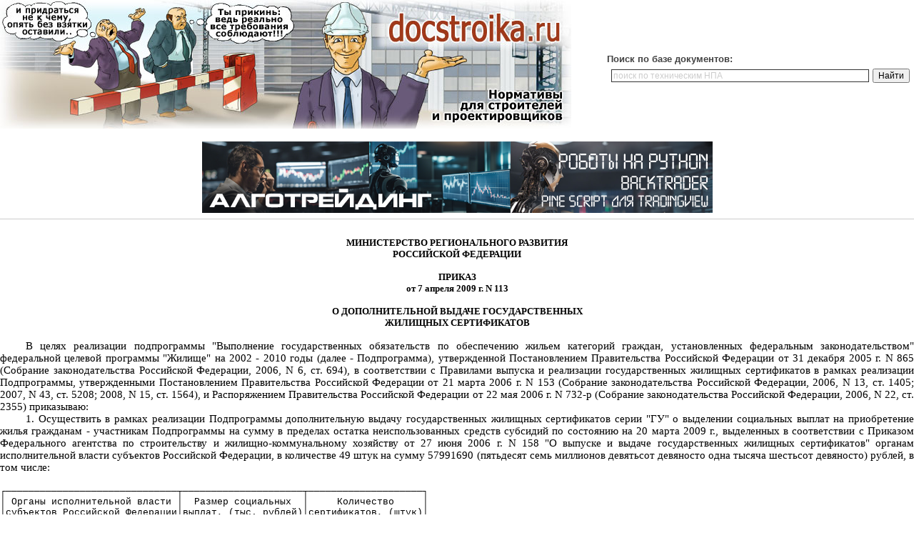

--- FILE ---
content_type: text/html; charset=cp1251
request_url: https://docstroika.ru/textstroika/stroika_12727.htm
body_size: 5652
content:
<html>

<head>
<meta http-equiv="Content-Language" content="ru">
<meta http-equiv="KEYWORDS" content="Строительные нормативы, технормативы, госты, строительные серии, типовые проекты, проектирование, нормативы для проектировщиков, строительные нормы и правила, снип"> 
<meta http-equiv="robots" content="Строительные нормативы, технормативы, госты, строительные серии, типовые проекты, проектирование, нормативы для проектировщиков, строительные нормы и правила, снип">

<meta http-equiv=Content-Type content="text/html; charset=windows-1251">


<title>Приказ Минрегиона РФ от 07.04.2009 N 113 :: "docstroika.ru-Максимум" - бесплатные нормативы для строителей и проектировщиков</title>
<link rel="icon" href="/favicon.ico" type="image/x-icon">
<link rel="shortcut icon" href="/favicon.ico" type="image/x-icon"> 
 <style type="text/css">
    .spx {
 	color: #dee0ff;
    font-size: 12px;
}
</style>





<style>
<!--
 /* Font Definitions */
 @font-face
	{font-family:Calibri;
	panose-1:2 15 5 2 2 2 4 3 2 4;
	mso-font-charset:204;
	mso-generic-font-family:swiss;
	mso-font-pitch:variable;
	mso-font-signature:-520092929 1073786111 9 0 415 0;}
 /* Style Definitions */
 p.MsoNormal, li.MsoNormal, div.MsoNormal
	{mso-style-unhide:no;
	mso-style-qformat:yes;
	mso-style-parent:"";
	margin-top:0cm;
	margin-right:0cm;
	margin-bottom:10.0pt;
	margin-left:0cm;
	line-height:115%;
	mso-pagination:widow-orphan;
	font-size:11.0pt;
	font-family:"Calibri","sans-serif";
	mso-ascii-font-family:Calibri;
	mso-ascii-theme-font:minor-latin;
	mso-fareast-font-family:Calibri;
	mso-fareast-theme-font:minor-latin;
	mso-hansi-font-family:Calibri;
	mso-hansi-theme-font:minor-latin;
	mso-bidi-font-family:"Times New Roman";
	mso-bidi-theme-font:minor-bidi;
	mso-fareast-language:EN-US;}
p.regiontitle, li.regiontitle, div.regiontitle
	{mso-style-name:regiontitle;
	mso-style-priority:99;
	mso-style-unhide:no;
	mso-style-parent:"";
	margin:0cm;
	margin-bottom:.0001pt;
	mso-pagination:none;
	mso-layout-grid-align:none;
	text-autospace:none;
	font-size:11.0pt;
	font-family:"Calibri","sans-serif";
	mso-fareast-font-family:"Times New Roman";
	mso-fareast-theme-font:minor-fareast;
	font-weight:bold;}
p.regionsell, li.regionsell, div.regionsell
	{mso-style-name:regionsell;
	mso-style-priority:99;
	mso-style-unhide:no;
	mso-style-parent:"";
	margin:0cm;
	margin-bottom:.0001pt;
	mso-pagination:none;
	mso-layout-grid-align:none;
	text-autospace:none;
	font-size:11.0pt;
	font-family:"Calibri","sans-serif";
	mso-fareast-font-family:"Times New Roman";
	mso-fareast-theme-font:minor-fareast;}
span.SpellE
	{mso-style-name:"";
	mso-spl-e:yes;}
span.GramE
	{mso-style-name:"";
	mso-gram-e:yes;}
.MsoChpDefault
	{mso-style-type:export-only;
	mso-default-props:yes;
	font-family:"Calibri","sans-serif";
	mso-ascii-font-family:Calibri;
	mso-ascii-theme-font:minor-latin;
	mso-fareast-font-family:Calibri;
	mso-fareast-theme-font:minor-latin;
	mso-hansi-font-family:Calibri;
	mso-hansi-theme-font:minor-latin;
	mso-bidi-font-family:"Times New Roman";
	mso-bidi-theme-font:minor-bidi;
	mso-fareast-language:EN-US;}
.MsoPapDefault
	{mso-style-type:export-only;
	margin-bottom:10.0pt;
	line-height:115%;}
@page WordSection1
	{size:595.3pt 841.9pt;
	margin:2.0cm 42.5pt 2.0cm 3.0cm;
	mso-header-margin:35.4pt;
	mso-footer-margin:35.4pt;
	mso-paper-source:0;}
div.WordSection1
	{page:WordSection1;}
-->

 /* Style Definitions */
 table.MsoNormalTable
	{mso-style-name:"Обычная таблица";
	mso-tstyle-rowband-size:0;
	mso-tstyle-colband-size:0;
	mso-style-noshow:yes;
	mso-style-priority:99;
	mso-style-parent:"";
	mso-padding-alt:0cm 5.4pt 0cm 5.4pt;
	mso-para-margin-top:0cm;
	mso-para-margin-right:0cm;
	mso-para-margin-bottom:10.0pt;
	mso-para-margin-left:0cm;
	line-height:115%;
	mso-pagination:widow-orphan;
	font-size:11.0pt;
	font-family:"Calibri","sans-serif";
	mso-ascii-font-family:Calibri;
	mso-ascii-theme-font:minor-latin;
	mso-hansi-font-family:Calibri;
	mso-hansi-theme-font:minor-latin;
	mso-bidi-font-family:"Times New Roman";
	mso-bidi-theme-font:minor-bidi;
	mso-fareast-language:EN-US;}
</style>

</head>


<body lang=RU style='tab-interval:35.4pt' topmargin="0" leftmargin="0" rightmargin="0" bottommargin="0"  marginwidth="0" marginheight="0"  style='tab-interval:35.4pt'>

<table width=1280pt cellspacing="0" cellpadding="0" border="0" align=center >

 <!-- блок шапка -->
    <noindex>
<tr><td width="800">
	<img border="0" src="http://docstroika.ru/image/logotipkartinka.jpg" width="800" height="180" usemap="#karta">
<map name="karta">
<area href="http://www.docstroika.ru" shape="rect" coords="535,0,795,60">
</map> 
	</td>
	<td width="50"></td>
	
	<td valign="center" >



<br><b><font color="#424242" face="Arial" size="2">Поиск по базе документов:</font></b>
<div class="ya-site-form ya-site-form_inited_no" data-bem="{&quot;action&quot;:&quot;https://yandex.ru/search/site/&quot;,&quot;arrow&quot;:false,&quot;bg&quot;:&quot;transparent&quot;,&quot;fontsize&quot;:12,&quot;fg&quot;:&quot;#000000&quot;,&quot;language&quot;:&quot;ru&quot;,&quot;logo&quot;:&quot;rb&quot;,&quot;publicname&quot;:&quot;Поиск по технической нормативке&quot;,&quot;suggest&quot;:true,&quot;target&quot;:&quot;_blank&quot;,&quot;tld&quot;:&quot;ru&quot;,&quot;type&quot;:2,&quot;usebigdictionary&quot;:true,&quot;searchid&quot;:3964472,&quot;input_fg&quot;:&quot;#000000&quot;,&quot;input_bg&quot;:&quot;#ffffff&quot;,&quot;input_fontStyle&quot;:&quot;normal&quot;,&quot;input_fontWeight&quot;:&quot;normal&quot;,&quot;input_placeholder&quot;:&quot;поиск по техническим НПА&quot;,&quot;input_placeholderColor&quot;:&quot;#cccccc&quot;,&quot;input_borderColor&quot;:&quot;#333333&quot;}"><form action="https://yandex.ru/search/site/" method="get" target="_blank" accept-charset="utf-8"><input type="hidden" name="searchid" value="3964472"/><input type="hidden" name="l10n" value="ru"/><input type="hidden" name="reqenc" value=""/><input type="search" name="text" value=""/><input type="submit" value="Найти"/></form></div><style type="text/css">.ya-page_js_yes .ya-site-form_inited_no { display: none; }</style><script type="text/javascript">(function(w,d,c){var s=d.createElement('script'),h=d.getElementsByTagName('script')[0],e=d.documentElement;if((' '+e.className+' ').indexOf(' ya-page_js_yes ')===-1){e.className+=' ya-page_js_yes';}s.type='text/javascript';s.async=true;s.charset='utf-8';s.src=(d.location.protocol==='https:'?'https:':'http:')+'//site.yandex.net/v2.0/js/all.js';h.parentNode.insertBefore(s,h);(w[c]||(w[c]=[])).push(function(){Ya.Site.Form.init()})})(window,document,'yandex_site_callbacks');</script>



</td></tr>


<tr><td colspan="3" align=center><br>


<div align = center>
<a href="https://алготрейдинг.рф">
<img alt="Бесплатное обучение по алготрейдингу на Python и Backtrader" border="0" src="/image/algotrading_b.png">
</a>
</div>


</td></tr>
</noindex>	
<tr><td colspan="3">
<hr color="#CCCCCC" size="1"></td></tr>
<tr><td colspan="3">
  <!-- конец блок шапка -->
  
  
<div class=WordSection1>

<p class=MsoNormal style='margin-bottom:0cm;margin-bottom:.0001pt;text-align:
justify;line-height:normal;mso-pagination:none;mso-outline-level:1;mso-layout-grid-align:
none;text-autospace:none'><span style='mso-ascii-font-family:Calibri;
mso-hansi-font-family:Calibri;mso-bidi-font-family:Calibri'><o:p>&nbsp;</o:p></span></p>

<p class=regiontitle align=center style='text-align:center'><span
style='font-size:10.0pt'>МИНИСТЕРСТВО РЕГИОНАЛЬНОГО РАЗВИТИЯ<o:p></o:p></span></p>

<p class=regiontitle align=center style='text-align:center'><span
style='font-size:10.0pt'>РОССИЙСКОЙ ФЕДЕРАЦИИ<o:p></o:p></span></p>

<p class=regiontitle align=center style='text-align:center'><span
style='font-size:10.0pt'><o:p>&nbsp;</o:p></span></p>

<p class=regiontitle align=center style='text-align:center'><span
style='font-size:10.0pt'>ПРИКАЗ<o:p></o:p></span></p>

<p class=regiontitle align=center style='text-align:center'><span
style='font-size:10.0pt'>от 7 апреля 2009 г. N 113<o:p></o:p></span></p>

<p class=regiontitle align=center style='text-align:center'><span
style='font-size:10.0pt'><o:p>&nbsp;</o:p></span></p>

<p class=regiontitle align=center style='text-align:center'><span
style='font-size:10.0pt'>О ДОПОЛНИТЕЛЬНОЙ ВЫДАЧЕ <span class=GramE>ГОСУДАРСТВЕННЫХ</span><o:p></o:p></span></p>

<p class=regiontitle align=center style='text-align:center'><span
style='font-size:10.0pt'>ЖИЛИЩНЫХ СЕРТИФИКАТОВ<o:p></o:p></span></p>

<p class=MsoNormal align=center style='margin-bottom:0cm;margin-bottom:.0001pt;
text-align:center;line-height:normal;mso-pagination:none;mso-layout-grid-align:
none;text-autospace:none'><span style='font-size:10.0pt;mso-ascii-font-family:
Calibri;mso-hansi-font-family:Calibri;mso-bidi-font-family:Calibri'><o:p>&nbsp;</o:p></span></p>

<p class=MsoNormal style='margin-bottom:0cm;margin-bottom:.0001pt;text-align:
justify;text-indent:27.0pt;line-height:normal;mso-pagination:none;mso-layout-grid-align:
none;text-autospace:none'><span class=GramE><span style='mso-ascii-font-family:
Calibri;mso-hansi-font-family:Calibri;mso-bidi-font-family:Calibri'>В целях
реализации подпрограммы &quot;Выполнение государственных обязательств по
обеспечению жильем категорий граждан, установленных федеральным
законодательством&quot; федеральной целевой программы &quot;Жилище&quot; на
2002 - 2010 годы (далее - Подпрограмма), утвержденной Постановлением
Правительства Российской Федерации от 31 декабря 2005 г. N 865 (Собрание
законодательства Российской Федерации, 2006, N 6, ст. 694), в соответствии с
Правилами выпуска и реализации государственных жилищных сертификатов в рамках
реализации Подпрограммы</span></span><span style='mso-ascii-font-family:Calibri;
mso-hansi-font-family:Calibri;mso-bidi-font-family:Calibri'>, <span
class=GramE>утвержденными Постановлением Правительства Российской Федерации от
21 марта 2006 г. N 153 (Собрание законодательства Российской Федерации, 2006, N
13, ст. 1405; 2007, N 43, ст. 5208; 2008, N 15, ст. 1564), и Распоряжением
Правительства Российской Федерации от 22 мая 2006 г. N 732-р (Собрание
законодательства Российской Федерации, 2006, N 22, ст. 2355) приказываю:</span><o:p></o:p></span></p>

<p class=MsoNormal style='margin-bottom:0cm;margin-bottom:.0001pt;text-align:
justify;text-indent:27.0pt;line-height:normal;mso-pagination:none;mso-layout-grid-align:
none;text-autospace:none'><span style='mso-ascii-font-family:Calibri;
mso-hansi-font-family:Calibri;mso-bidi-font-family:Calibri'>1. <span
class=GramE>Осуществить в рамках реализации Подпрограммы дополнительную выдачу
государственных жилищных сертификатов серии &quot;ГУ&quot; о выделении
социальных выплат на приобретение жилья гражданам - участникам Подпрограммы на
сумму в пределах остатка неиспользованных средств субсидий по состоянию на 20
марта 2009 г., выделенных в соответствии с Приказом Федерального агентства по
строительству и жилищно-коммунальному хозяйству от 27 июня 2006 г. N 158
&quot;О выпуске и выдаче</span> государственных жилищных сертификатов&quot;
органам исполнительной власти субъектов Российской Федерации, в количестве 49
штук на сумму 57991690 (пятьдесят семь миллионов девятьсот девяносто одна
тысяча шестьсот девяносто) рублей, в том числе:<o:p></o:p></span></p>

<p class=MsoNormal style='margin-bottom:0cm;margin-bottom:.0001pt;text-align:
justify;text-indent:27.0pt;line-height:normal;mso-pagination:none;mso-layout-grid-align:
none;text-autospace:none'><span style='mso-ascii-font-family:Calibri;
mso-hansi-font-family:Calibri;mso-bidi-font-family:Calibri'><o:p>&nbsp;</o:p></span></p>

<p class=regionsell><span style='font-size:10.0pt;font-family:"Courier New"'>&#9484;&#9472;&#9472;&#9472;&#9472;&#9472;&#9472;&#9472;&#9472;&#9472;&#9472;&#9472;&#9472;&#9472;&#9472;&#9472;&#9472;&#9472;&#9472;&#9472;&#9472;&#9472;&#9472;&#9472;&#9472;&#9472;&#9472;&#9472;&#9472;&#9472;&#9472;&#9516;&#9472;&#9472;&#9472;&#9472;&#9472;&#9472;&#9472;&#9472;&#9472;&#9472;&#9472;&#9472;&#9472;&#9472;&#9472;&#9472;&#9472;&#9472;&#9472;&#9472;&#9472;&#9516;&#9472;&#9472;&#9472;&#9472;&#9472;&#9472;&#9472;&#9472;&#9472;&#9472;&#9472;&#9472;&#9472;&#9472;&#9472;&#9472;&#9472;&#9472;&#9472;&#9472;&#9488;<o:p></o:p></span></p>

<p class=regionsell><span style='font-size:10.0pt;font-family:"Courier New"'>&#9474;
Органы исполнительной власти &#9474;<span style='mso-spacerun:yes'> 
</span>Размер <span class=GramE>социальных</span><span
style='mso-spacerun:yes'>  </span>&#9474;<span style='mso-spacerun:yes'>    
</span>Количество<span style='mso-spacerun:yes'>     </span>&#9474;<o:p></o:p></span></p>

<p class=regionsell><span style='font-size:10.0pt;font-family:"Courier New"'>&#9474;субъектов
Российской <span class=SpellE>Федерации&#9474;выплат</span>, (тыс.
рублей)&#9474;сертификатов, (штук)&#9474;<o:p></o:p></span></p>

<p class=regionsell><span style='font-size:10.0pt;font-family:"Courier New"'>&#9500;&#9472;&#9472;&#9472;&#9472;&#9472;&#9472;&#9472;&#9472;&#9472;&#9472;&#9472;&#9472;&#9472;&#9472;&#9472;&#9472;&#9472;&#9472;&#9472;&#9472;&#9472;&#9472;&#9472;&#9472;&#9472;&#9472;&#9472;&#9472;&#9472;&#9472;&#9532;&#9472;&#9472;&#9472;&#9472;&#9472;&#9472;&#9472;&#9472;&#9472;&#9472;&#9472;&#9472;&#9472;&#9472;&#9472;&#9472;&#9472;&#9472;&#9472;&#9472;&#9472;&#9532;&#9472;&#9472;&#9472;&#9472;&#9472;&#9472;&#9472;&#9472;&#9472;&#9472;&#9472;&#9472;&#9472;&#9472;&#9472;&#9472;&#9472;&#9472;&#9472;&#9472;&#9508;<o:p></o:p></span></p>

<p class=regionsell><span style='font-size:10.0pt;font-family:"Courier New"'>&#9474;Всего:<span
style='mso-spacerun:yes'>                        </span>&#9474;<span
style='mso-spacerun:yes'>      </span>57991,690<span
style='mso-spacerun:yes'>      </span>&#9474;<span
style='mso-spacerun:yes'>        </span>49<span
style='mso-spacerun:yes'>          </span>&#9474;<o:p></o:p></span></p>

<p class=regionsell><span style='font-size:10.0pt;font-family:"Courier New"'>&#9500;&#9472;&#9472;&#9472;&#9472;&#9472;&#9472;&#9472;&#9472;&#9472;&#9472;&#9472;&#9472;&#9472;&#9472;&#9472;&#9472;&#9472;&#9472;&#9472;&#9472;&#9472;&#9472;&#9472;&#9472;&#9472;&#9472;&#9472;&#9472;&#9472;&#9472;&#9532;&#9472;&#9472;&#9472;&#9472;&#9472;&#9472;&#9472;&#9472;&#9472;&#9472;&#9472;&#9472;&#9472;&#9472;&#9472;&#9472;&#9472;&#9472;&#9472;&#9472;&#9472;&#9532;&#9472;&#9472;&#9472;&#9472;&#9472;&#9472;&#9472;&#9472;&#9472;&#9472;&#9472;&#9472;&#9472;&#9472;&#9472;&#9472;&#9472;&#9472;&#9472;&#9472;&#9508;<o:p></o:p></span></p>

<p class=regionsell><span style='font-size:10.0pt;font-family:"Courier New"'>&#9474;Республика
Татарстан<span style='mso-spacerun:yes'>          </span>&#9474;<span
style='mso-spacerun:yes'>      </span>50410,550<span
style='mso-spacerun:yes'>      </span>&#9474;<span
style='mso-spacerun:yes'>        </span>42<span
style='mso-spacerun:yes'>          </span>&#9474;<o:p></o:p></span></p>

<p class=regionsell><span style='font-size:10.0pt;font-family:"Courier New"'>&#9500;&#9472;&#9472;&#9472;&#9472;&#9472;&#9472;&#9472;&#9472;&#9472;&#9472;&#9472;&#9472;&#9472;&#9472;&#9472;&#9472;&#9472;&#9472;&#9472;&#9472;&#9472;&#9472;&#9472;&#9472;&#9472;&#9472;&#9472;&#9472;&#9472;&#9472;&#9532;&#9472;&#9472;&#9472;&#9472;&#9472;&#9472;&#9472;&#9472;&#9472;&#9472;&#9472;&#9472;&#9472;&#9472;&#9472;&#9472;&#9472;&#9472;&#9472;&#9472;&#9472;&#9532;&#9472;&#9472;&#9472;&#9472;&#9472;&#9472;&#9472;&#9472;&#9472;&#9472;&#9472;&#9472;&#9472;&#9472;&#9472;&#9472;&#9472;&#9472;&#9472;&#9472;&#9508;<o:p></o:p></span></p>

<p class=regionsell><span style='font-size:10.0pt;font-family:"Courier New"'>&#9474;Самарская
область<span style='mso-spacerun:yes'>             </span>&#9474;<span
style='mso-spacerun:yes'>       </span>7581,140<span
style='mso-spacerun:yes'>      </span>&#9474;<span
style='mso-spacerun:yes'>         </span>7<span
style='mso-spacerun:yes'>          </span>&#9474;<o:p></o:p></span></p>

<p class=regionsell><span style='font-size:10.0pt;font-family:"Courier New"'>&#9492;&#9472;&#9472;&#9472;&#9472;&#9472;&#9472;&#9472;&#9472;&#9472;&#9472;&#9472;&#9472;&#9472;&#9472;&#9472;&#9472;&#9472;&#9472;&#9472;&#9472;&#9472;&#9472;&#9472;&#9472;&#9472;&#9472;&#9472;&#9472;&#9472;&#9472;&#9524;&#9472;&#9472;&#9472;&#9472;&#9472;&#9472;&#9472;&#9472;&#9472;&#9472;&#9472;&#9472;&#9472;&#9472;&#9472;&#9472;&#9472;&#9472;&#9472;&#9472;&#9472;&#9524;&#9472;&#9472;&#9472;&#9472;&#9472;&#9472;&#9472;&#9472;&#9472;&#9472;&#9472;&#9472;&#9472;&#9472;&#9472;&#9472;&#9472;&#9472;&#9472;&#9472;&#9496;<o:p></o:p></span></p>

<p class=MsoNormal style='margin-bottom:0cm;margin-bottom:.0001pt;text-align:
justify;text-indent:27.0pt;line-height:normal;mso-pagination:none;mso-layout-grid-align:
none;text-autospace:none'><span style='font-size:10.0pt;mso-ascii-font-family:
Calibri;mso-hansi-font-family:Calibri;mso-bidi-font-family:Calibri'><o:p>&nbsp;</o:p></span></p>

<p class=MsoNormal style='margin-bottom:0cm;margin-bottom:.0001pt;text-align:
justify;text-indent:27.0pt;line-height:normal;mso-pagination:none;mso-layout-grid-align:
none;text-autospace:none'><span style='mso-ascii-font-family:Calibri;
mso-hansi-font-family:Calibri;mso-bidi-font-family:Calibri'>2. Федеральному
государственному учреждению &quot;Объединенная дирекция по реализации
федеральных инвестиционных программ&quot; (А.В. <span class=SpellE>Мишанову</span>)
обеспечить направление необходимого количества бланков государственных жилищных
сертификатов серии &quot;ГУ&quot; в соответствующие органы исполнительной
власти субъектов Российской Федерации.<o:p></o:p></span></p>

<p class=MsoNormal style='margin-bottom:0cm;margin-bottom:.0001pt;text-align:
justify;text-indent:27.0pt;line-height:normal;mso-pagination:none;mso-layout-grid-align:
none;text-autospace:none'><span style='mso-ascii-font-family:Calibri;
mso-hansi-font-family:Calibri;mso-bidi-font-family:Calibri'>3. Контроль
исполнения настоящего Приказа возложить на заместителя Министра регионального
развития Российской Федерации С.И. <span class=SpellE>Круглика</span>.<o:p></o:p></span></p>

<p class=MsoNormal style='margin-bottom:0cm;margin-bottom:.0001pt;text-align:
justify;text-indent:27.0pt;line-height:normal;mso-pagination:none;mso-layout-grid-align:
none;text-autospace:none'><span style='mso-ascii-font-family:Calibri;
mso-hansi-font-family:Calibri;mso-bidi-font-family:Calibri'><o:p>&nbsp;</o:p></span></p>

<p class=MsoNormal align=right style='margin-bottom:0cm;margin-bottom:.0001pt;
text-align:right;line-height:normal;mso-pagination:none;mso-layout-grid-align:
none;text-autospace:none'><span style='mso-ascii-font-family:Calibri;
mso-hansi-font-family:Calibri;mso-bidi-font-family:Calibri'>Министр<o:p></o:p></span></p>

<p class=MsoNormal align=right style='margin-bottom:0cm;margin-bottom:.0001pt;
text-align:right;line-height:normal;mso-pagination:none;mso-layout-grid-align:
none;text-autospace:none'><span style='mso-ascii-font-family:Calibri;
mso-hansi-font-family:Calibri;mso-bidi-font-family:Calibri'>В.Ф.БАСАРГИН<o:p></o:p></span></p>

<p class=MsoNormal style='margin-bottom:0cm;margin-bottom:.0001pt;text-align:
justify;text-indent:27.0pt;line-height:normal;mso-pagination:none;mso-layout-grid-align:
none;text-autospace:none'><span style='mso-ascii-font-family:Calibri;
mso-hansi-font-family:Calibri;mso-bidi-font-family:Calibri'><o:p>&nbsp;</o:p></span></p>

<p class=MsoNormal style='margin-bottom:0cm;margin-bottom:.0001pt;text-align:
justify;text-indent:27.0pt;line-height:normal;mso-pagination:none;mso-layout-grid-align:
none;text-autospace:none'><span style='mso-ascii-font-family:Calibri;
mso-hansi-font-family:Calibri;mso-bidi-font-family:Calibri'><o:p>&nbsp;</o:p></span></p>

</div>

  <!-- блок футер -->
    </td></tr>
<tr><td colspan="3" align=center><hr color="#CCCCCC" size="1"><br>

<noindex>
<script async src="https://pagead2.googlesyndication.com/pagead/js/adsbygoogle.js"></script>
<!-- sudpraktika -->
<ins class="adsbygoogle"
     style="display:block"
     data-ad-client="ca-pub-5008682063369776"
     data-ad-slot="1509118093"
     data-ad-format="auto"
     data-full-width-responsive="true"></ins>
<script>
     (adsbygoogle = window.adsbygoogle || []).push({});
</script></noindex>
</td></tr>


<tr><td colspan="3"><hr color="#CCCCCC" size="1"></td></tr>
<tr><td colspan="3">
	<div align=center class="sax">
<script type="text/javascript">
<!--
var _acic={dataProvider:10};(function(){var e=document.createElement("script");e.type="text/javascript";e.async=true;e.src="https://www.acint.net/aci.js";var t=document.getElementsByTagName("script")[0];t.parentNode.insertBefore(e,t)})()
//-->
</script> 
</div>	
</td></tr>
<tr><td colspan="3" bgcolor="#e0e0e0">
<p align="center">
<br><font color="#333333">ТЕХНОРМАТИВЫ ДЛЯ СТРОИТЕЛЕЙ И ПРОЕКТИРОВЩИКОВ </font><br>
<br>
<noindex>


<!--LiveInternet counter--><script type="text/javascript"><!--
document.write("<a href='http://www.liveinternet.ru/click' "+
"target=_blank><img src='//counter.yadro.ru/hit?t13.2;r"+
escape(document.referrer)+((typeof(screen)=="undefined")?"":
";s"+screen.width+"*"+screen.height+"*"+(screen.colorDepth?
screen.colorDepth:screen.pixelDepth))+";u"+escape(document.URL)+
";"+Math.random()+
"' alt='' title='LiveInternet: показано число просмотров за 24"+
" часа, посетителей за 24 часа и за сегодня' "+
"border='0' width='88' height='31'><\/a>")
//--></script><!--/LiveInternet-->






<a href="http://yandex.ru/cy?base=0&amp;host=www.docstroika.ru"><img src="http://www.yandex.ru/cycounter?www.docstroika.ru" width="88" height="31" alt="Яндекс цитирования" border="0" /></a>
<!-- Yandex.Metrika counter -->
<script type="text/javascript">
(function (d, w, c) {
    (w[c] = w[c] || []).push(function() {
        try {
            w.yaCounter21324634 = new Ya.Metrika({id:21324634,
                    trackLinks:true,
                    accurateTrackBounce:true});
        } catch(e) { }
    });

    var n = d.getElementsByTagName("script")[0],
        s = d.createElement("script"),
        f = function () { n.parentNode.insertBefore(s, n); };
    s.type = "text/javascript";
    s.async = true;
    s.src = (d.location.protocol == "https:" ? "https:" : "http:") + "//mc.yandex.ru/metrika/watch.js";

    if (w.opera == "[object Opera]") {
        d.addEventListener("DOMContentLoaded", f, false);
    } else { f(); }
})(document, window, "yandex_metrika_callbacks");
</script>
<noscript><div><img src="//mc.yandex.ru/watch/21324634" style="position:absolute; left:-9999px;" alt="" /></div></noscript>
<!-- /Yandex.Metrika counter -->
</noindex>
<br>
<font color="#333333" >Copyright © www.docstroika.ru, 2013 -
		2026		<br>
	</font></p>



</td></tr>

</table>

  <!-- конец блок футер -->


</body>

</html>


--- FILE ---
content_type: text/html; charset=utf-8
request_url: https://www.google.com/recaptcha/api2/aframe
body_size: 267
content:
<!DOCTYPE HTML><html><head><meta http-equiv="content-type" content="text/html; charset=UTF-8"></head><body><script nonce="S8GIDEeoAPNJTJ23NolNQQ">/** Anti-fraud and anti-abuse applications only. See google.com/recaptcha */ try{var clients={'sodar':'https://pagead2.googlesyndication.com/pagead/sodar?'};window.addEventListener("message",function(a){try{if(a.source===window.parent){var b=JSON.parse(a.data);var c=clients[b['id']];if(c){var d=document.createElement('img');d.src=c+b['params']+'&rc='+(localStorage.getItem("rc::a")?sessionStorage.getItem("rc::b"):"");window.document.body.appendChild(d);sessionStorage.setItem("rc::e",parseInt(sessionStorage.getItem("rc::e")||0)+1);localStorage.setItem("rc::h",'1769295793522');}}}catch(b){}});window.parent.postMessage("_grecaptcha_ready", "*");}catch(b){}</script></body></html>